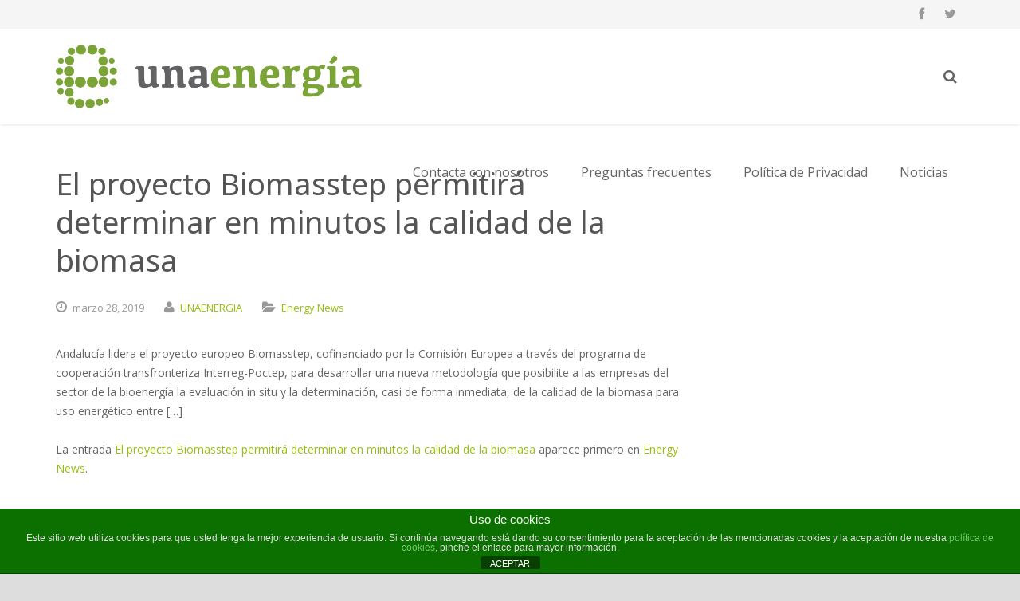

--- FILE ---
content_type: text/html; charset=UTF-8
request_url: http://unaenergia.es/el-proyecto-biomasstep-permitira-determinar-en-minutos-la-calidad-de-la-biomasa/
body_size: 73336
content:
<!DOCTYPE HTML>
<html lang="es">
<head>
	<meta charset="UTF-8">
	<title>UNAENERGIA  &#8211;  El proyecto Biomasstep permitirá determinar en minutos la calidad de la biomasa</title>

	<meta name="viewport" content="width=device-width, initial-scale=1, maximum-scale=1">

	<link rel="shortcut icon" href="http://unaenergia.es/wp-content/uploads/2015/11/LogopequeoUNAENERGIABLANCO.jpg">	<meta name='robots' content='max-image-preview:large' />
<link rel='dns-prefetch' href='//fonts.googleapis.com' />
<link rel="alternate" type="application/rss+xml" title="UNAENERGIA &raquo; Feed" href="http://unaenergia.es/feed/" />
<link rel="alternate" type="application/rss+xml" title="UNAENERGIA &raquo; Feed de los comentarios" href="http://unaenergia.es/comments/feed/" />
<link rel="alternate" title="oEmbed (JSON)" type="application/json+oembed" href="http://unaenergia.es/wp-json/oembed/1.0/embed?url=http%3A%2F%2Funaenergia.es%2Fel-proyecto-biomasstep-permitira-determinar-en-minutos-la-calidad-de-la-biomasa%2F" />
<link rel="alternate" title="oEmbed (XML)" type="text/xml+oembed" href="http://unaenergia.es/wp-json/oembed/1.0/embed?url=http%3A%2F%2Funaenergia.es%2Fel-proyecto-biomasstep-permitira-determinar-en-minutos-la-calidad-de-la-biomasa%2F&#038;format=xml" />
		<!-- This site uses the Google Analytics by ExactMetrics plugin v8.11.1 - Using Analytics tracking - https://www.exactmetrics.com/ -->
		<!-- Nota: ExactMetrics no está actualmente configurado en este sitio. El dueño del sitio necesita identificarse usando su cuenta de Google Analytics en el panel de ajustes de ExactMetrics. -->
					<!-- No tracking code set -->
				<!-- / Google Analytics by ExactMetrics -->
		<style id='wp-img-auto-sizes-contain-inline-css' type='text/css'>
img:is([sizes=auto i],[sizes^="auto," i]){contain-intrinsic-size:3000px 1500px}
/*# sourceURL=wp-img-auto-sizes-contain-inline-css */
</style>
<style id='wp-emoji-styles-inline-css' type='text/css'>

	img.wp-smiley, img.emoji {
		display: inline !important;
		border: none !important;
		box-shadow: none !important;
		height: 1em !important;
		width: 1em !important;
		margin: 0 0.07em !important;
		vertical-align: -0.1em !important;
		background: none !important;
		padding: 0 !important;
	}
/*# sourceURL=wp-emoji-styles-inline-css */
</style>
<style id='wp-block-library-inline-css' type='text/css'>
:root{--wp-block-synced-color:#7a00df;--wp-block-synced-color--rgb:122,0,223;--wp-bound-block-color:var(--wp-block-synced-color);--wp-editor-canvas-background:#ddd;--wp-admin-theme-color:#007cba;--wp-admin-theme-color--rgb:0,124,186;--wp-admin-theme-color-darker-10:#006ba1;--wp-admin-theme-color-darker-10--rgb:0,107,160.5;--wp-admin-theme-color-darker-20:#005a87;--wp-admin-theme-color-darker-20--rgb:0,90,135;--wp-admin-border-width-focus:2px}@media (min-resolution:192dpi){:root{--wp-admin-border-width-focus:1.5px}}.wp-element-button{cursor:pointer}:root .has-very-light-gray-background-color{background-color:#eee}:root .has-very-dark-gray-background-color{background-color:#313131}:root .has-very-light-gray-color{color:#eee}:root .has-very-dark-gray-color{color:#313131}:root .has-vivid-green-cyan-to-vivid-cyan-blue-gradient-background{background:linear-gradient(135deg,#00d084,#0693e3)}:root .has-purple-crush-gradient-background{background:linear-gradient(135deg,#34e2e4,#4721fb 50%,#ab1dfe)}:root .has-hazy-dawn-gradient-background{background:linear-gradient(135deg,#faaca8,#dad0ec)}:root .has-subdued-olive-gradient-background{background:linear-gradient(135deg,#fafae1,#67a671)}:root .has-atomic-cream-gradient-background{background:linear-gradient(135deg,#fdd79a,#004a59)}:root .has-nightshade-gradient-background{background:linear-gradient(135deg,#330968,#31cdcf)}:root .has-midnight-gradient-background{background:linear-gradient(135deg,#020381,#2874fc)}:root{--wp--preset--font-size--normal:16px;--wp--preset--font-size--huge:42px}.has-regular-font-size{font-size:1em}.has-larger-font-size{font-size:2.625em}.has-normal-font-size{font-size:var(--wp--preset--font-size--normal)}.has-huge-font-size{font-size:var(--wp--preset--font-size--huge)}.has-text-align-center{text-align:center}.has-text-align-left{text-align:left}.has-text-align-right{text-align:right}.has-fit-text{white-space:nowrap!important}#end-resizable-editor-section{display:none}.aligncenter{clear:both}.items-justified-left{justify-content:flex-start}.items-justified-center{justify-content:center}.items-justified-right{justify-content:flex-end}.items-justified-space-between{justify-content:space-between}.screen-reader-text{border:0;clip-path:inset(50%);height:1px;margin:-1px;overflow:hidden;padding:0;position:absolute;width:1px;word-wrap:normal!important}.screen-reader-text:focus{background-color:#ddd;clip-path:none;color:#444;display:block;font-size:1em;height:auto;left:5px;line-height:normal;padding:15px 23px 14px;text-decoration:none;top:5px;width:auto;z-index:100000}html :where(.has-border-color){border-style:solid}html :where([style*=border-top-color]){border-top-style:solid}html :where([style*=border-right-color]){border-right-style:solid}html :where([style*=border-bottom-color]){border-bottom-style:solid}html :where([style*=border-left-color]){border-left-style:solid}html :where([style*=border-width]){border-style:solid}html :where([style*=border-top-width]){border-top-style:solid}html :where([style*=border-right-width]){border-right-style:solid}html :where([style*=border-bottom-width]){border-bottom-style:solid}html :where([style*=border-left-width]){border-left-style:solid}html :where(img[class*=wp-image-]){height:auto;max-width:100%}:where(figure){margin:0 0 1em}html :where(.is-position-sticky){--wp-admin--admin-bar--position-offset:var(--wp-admin--admin-bar--height,0px)}@media screen and (max-width:600px){html :where(.is-position-sticky){--wp-admin--admin-bar--position-offset:0px}}

/*# sourceURL=wp-block-library-inline-css */
</style><style id='global-styles-inline-css' type='text/css'>
:root{--wp--preset--aspect-ratio--square: 1;--wp--preset--aspect-ratio--4-3: 4/3;--wp--preset--aspect-ratio--3-4: 3/4;--wp--preset--aspect-ratio--3-2: 3/2;--wp--preset--aspect-ratio--2-3: 2/3;--wp--preset--aspect-ratio--16-9: 16/9;--wp--preset--aspect-ratio--9-16: 9/16;--wp--preset--color--black: #000000;--wp--preset--color--cyan-bluish-gray: #abb8c3;--wp--preset--color--white: #ffffff;--wp--preset--color--pale-pink: #f78da7;--wp--preset--color--vivid-red: #cf2e2e;--wp--preset--color--luminous-vivid-orange: #ff6900;--wp--preset--color--luminous-vivid-amber: #fcb900;--wp--preset--color--light-green-cyan: #7bdcb5;--wp--preset--color--vivid-green-cyan: #00d084;--wp--preset--color--pale-cyan-blue: #8ed1fc;--wp--preset--color--vivid-cyan-blue: #0693e3;--wp--preset--color--vivid-purple: #9b51e0;--wp--preset--gradient--vivid-cyan-blue-to-vivid-purple: linear-gradient(135deg,rgb(6,147,227) 0%,rgb(155,81,224) 100%);--wp--preset--gradient--light-green-cyan-to-vivid-green-cyan: linear-gradient(135deg,rgb(122,220,180) 0%,rgb(0,208,130) 100%);--wp--preset--gradient--luminous-vivid-amber-to-luminous-vivid-orange: linear-gradient(135deg,rgb(252,185,0) 0%,rgb(255,105,0) 100%);--wp--preset--gradient--luminous-vivid-orange-to-vivid-red: linear-gradient(135deg,rgb(255,105,0) 0%,rgb(207,46,46) 100%);--wp--preset--gradient--very-light-gray-to-cyan-bluish-gray: linear-gradient(135deg,rgb(238,238,238) 0%,rgb(169,184,195) 100%);--wp--preset--gradient--cool-to-warm-spectrum: linear-gradient(135deg,rgb(74,234,220) 0%,rgb(151,120,209) 20%,rgb(207,42,186) 40%,rgb(238,44,130) 60%,rgb(251,105,98) 80%,rgb(254,248,76) 100%);--wp--preset--gradient--blush-light-purple: linear-gradient(135deg,rgb(255,206,236) 0%,rgb(152,150,240) 100%);--wp--preset--gradient--blush-bordeaux: linear-gradient(135deg,rgb(254,205,165) 0%,rgb(254,45,45) 50%,rgb(107,0,62) 100%);--wp--preset--gradient--luminous-dusk: linear-gradient(135deg,rgb(255,203,112) 0%,rgb(199,81,192) 50%,rgb(65,88,208) 100%);--wp--preset--gradient--pale-ocean: linear-gradient(135deg,rgb(255,245,203) 0%,rgb(182,227,212) 50%,rgb(51,167,181) 100%);--wp--preset--gradient--electric-grass: linear-gradient(135deg,rgb(202,248,128) 0%,rgb(113,206,126) 100%);--wp--preset--gradient--midnight: linear-gradient(135deg,rgb(2,3,129) 0%,rgb(40,116,252) 100%);--wp--preset--font-size--small: 13px;--wp--preset--font-size--medium: 20px;--wp--preset--font-size--large: 36px;--wp--preset--font-size--x-large: 42px;--wp--preset--spacing--20: 0.44rem;--wp--preset--spacing--30: 0.67rem;--wp--preset--spacing--40: 1rem;--wp--preset--spacing--50: 1.5rem;--wp--preset--spacing--60: 2.25rem;--wp--preset--spacing--70: 3.38rem;--wp--preset--spacing--80: 5.06rem;--wp--preset--shadow--natural: 6px 6px 9px rgba(0, 0, 0, 0.2);--wp--preset--shadow--deep: 12px 12px 50px rgba(0, 0, 0, 0.4);--wp--preset--shadow--sharp: 6px 6px 0px rgba(0, 0, 0, 0.2);--wp--preset--shadow--outlined: 6px 6px 0px -3px rgb(255, 255, 255), 6px 6px rgb(0, 0, 0);--wp--preset--shadow--crisp: 6px 6px 0px rgb(0, 0, 0);}:where(.is-layout-flex){gap: 0.5em;}:where(.is-layout-grid){gap: 0.5em;}body .is-layout-flex{display: flex;}.is-layout-flex{flex-wrap: wrap;align-items: center;}.is-layout-flex > :is(*, div){margin: 0;}body .is-layout-grid{display: grid;}.is-layout-grid > :is(*, div){margin: 0;}:where(.wp-block-columns.is-layout-flex){gap: 2em;}:where(.wp-block-columns.is-layout-grid){gap: 2em;}:where(.wp-block-post-template.is-layout-flex){gap: 1.25em;}:where(.wp-block-post-template.is-layout-grid){gap: 1.25em;}.has-black-color{color: var(--wp--preset--color--black) !important;}.has-cyan-bluish-gray-color{color: var(--wp--preset--color--cyan-bluish-gray) !important;}.has-white-color{color: var(--wp--preset--color--white) !important;}.has-pale-pink-color{color: var(--wp--preset--color--pale-pink) !important;}.has-vivid-red-color{color: var(--wp--preset--color--vivid-red) !important;}.has-luminous-vivid-orange-color{color: var(--wp--preset--color--luminous-vivid-orange) !important;}.has-luminous-vivid-amber-color{color: var(--wp--preset--color--luminous-vivid-amber) !important;}.has-light-green-cyan-color{color: var(--wp--preset--color--light-green-cyan) !important;}.has-vivid-green-cyan-color{color: var(--wp--preset--color--vivid-green-cyan) !important;}.has-pale-cyan-blue-color{color: var(--wp--preset--color--pale-cyan-blue) !important;}.has-vivid-cyan-blue-color{color: var(--wp--preset--color--vivid-cyan-blue) !important;}.has-vivid-purple-color{color: var(--wp--preset--color--vivid-purple) !important;}.has-black-background-color{background-color: var(--wp--preset--color--black) !important;}.has-cyan-bluish-gray-background-color{background-color: var(--wp--preset--color--cyan-bluish-gray) !important;}.has-white-background-color{background-color: var(--wp--preset--color--white) !important;}.has-pale-pink-background-color{background-color: var(--wp--preset--color--pale-pink) !important;}.has-vivid-red-background-color{background-color: var(--wp--preset--color--vivid-red) !important;}.has-luminous-vivid-orange-background-color{background-color: var(--wp--preset--color--luminous-vivid-orange) !important;}.has-luminous-vivid-amber-background-color{background-color: var(--wp--preset--color--luminous-vivid-amber) !important;}.has-light-green-cyan-background-color{background-color: var(--wp--preset--color--light-green-cyan) !important;}.has-vivid-green-cyan-background-color{background-color: var(--wp--preset--color--vivid-green-cyan) !important;}.has-pale-cyan-blue-background-color{background-color: var(--wp--preset--color--pale-cyan-blue) !important;}.has-vivid-cyan-blue-background-color{background-color: var(--wp--preset--color--vivid-cyan-blue) !important;}.has-vivid-purple-background-color{background-color: var(--wp--preset--color--vivid-purple) !important;}.has-black-border-color{border-color: var(--wp--preset--color--black) !important;}.has-cyan-bluish-gray-border-color{border-color: var(--wp--preset--color--cyan-bluish-gray) !important;}.has-white-border-color{border-color: var(--wp--preset--color--white) !important;}.has-pale-pink-border-color{border-color: var(--wp--preset--color--pale-pink) !important;}.has-vivid-red-border-color{border-color: var(--wp--preset--color--vivid-red) !important;}.has-luminous-vivid-orange-border-color{border-color: var(--wp--preset--color--luminous-vivid-orange) !important;}.has-luminous-vivid-amber-border-color{border-color: var(--wp--preset--color--luminous-vivid-amber) !important;}.has-light-green-cyan-border-color{border-color: var(--wp--preset--color--light-green-cyan) !important;}.has-vivid-green-cyan-border-color{border-color: var(--wp--preset--color--vivid-green-cyan) !important;}.has-pale-cyan-blue-border-color{border-color: var(--wp--preset--color--pale-cyan-blue) !important;}.has-vivid-cyan-blue-border-color{border-color: var(--wp--preset--color--vivid-cyan-blue) !important;}.has-vivid-purple-border-color{border-color: var(--wp--preset--color--vivid-purple) !important;}.has-vivid-cyan-blue-to-vivid-purple-gradient-background{background: var(--wp--preset--gradient--vivid-cyan-blue-to-vivid-purple) !important;}.has-light-green-cyan-to-vivid-green-cyan-gradient-background{background: var(--wp--preset--gradient--light-green-cyan-to-vivid-green-cyan) !important;}.has-luminous-vivid-amber-to-luminous-vivid-orange-gradient-background{background: var(--wp--preset--gradient--luminous-vivid-amber-to-luminous-vivid-orange) !important;}.has-luminous-vivid-orange-to-vivid-red-gradient-background{background: var(--wp--preset--gradient--luminous-vivid-orange-to-vivid-red) !important;}.has-very-light-gray-to-cyan-bluish-gray-gradient-background{background: var(--wp--preset--gradient--very-light-gray-to-cyan-bluish-gray) !important;}.has-cool-to-warm-spectrum-gradient-background{background: var(--wp--preset--gradient--cool-to-warm-spectrum) !important;}.has-blush-light-purple-gradient-background{background: var(--wp--preset--gradient--blush-light-purple) !important;}.has-blush-bordeaux-gradient-background{background: var(--wp--preset--gradient--blush-bordeaux) !important;}.has-luminous-dusk-gradient-background{background: var(--wp--preset--gradient--luminous-dusk) !important;}.has-pale-ocean-gradient-background{background: var(--wp--preset--gradient--pale-ocean) !important;}.has-electric-grass-gradient-background{background: var(--wp--preset--gradient--electric-grass) !important;}.has-midnight-gradient-background{background: var(--wp--preset--gradient--midnight) !important;}.has-small-font-size{font-size: var(--wp--preset--font-size--small) !important;}.has-medium-font-size{font-size: var(--wp--preset--font-size--medium) !important;}.has-large-font-size{font-size: var(--wp--preset--font-size--large) !important;}.has-x-large-font-size{font-size: var(--wp--preset--font-size--x-large) !important;}
/*# sourceURL=global-styles-inline-css */
</style>

<style id='classic-theme-styles-inline-css' type='text/css'>
/*! This file is auto-generated */
.wp-block-button__link{color:#fff;background-color:#32373c;border-radius:9999px;box-shadow:none;text-decoration:none;padding:calc(.667em + 2px) calc(1.333em + 2px);font-size:1.125em}.wp-block-file__button{background:#32373c;color:#fff;text-decoration:none}
/*# sourceURL=/wp-includes/css/classic-themes.min.css */
</style>
<link rel='stylesheet' id='front-estilos-css' href='http://unaenergia.es/wp-content/plugins/asesor-cookies-para-la-ley-en-espana/html/front/estilos.css?ver=8340d4afaaf42cccb26d347cceb9efd8' type='text/css' media='all' />
<link rel='stylesheet' id='us-body-text-font-css' href='http://fonts.googleapis.com/css?family=Open+Sans%3A400%2C700%2C400italic%2C700italic&#038;subset=latin&#038;ver=8340d4afaaf42cccb26d347cceb9efd8' type='text/css' media='all' />
<link rel='stylesheet' id='us-heading-font-css' href='http://fonts.googleapis.com/css?family=Noto+Sans%3A400%2C700&#038;subset=latin&#038;ver=8340d4afaaf42cccb26d347cceb9efd8' type='text/css' media='all' />
<link rel='stylesheet' id='us_motioncss-css' href='http://unaenergia.es/wp-content/themes/Impreza/css/motioncss.css?ver=1' type='text/css' media='all' />
<link rel='stylesheet' id='us_motioncss-widgets-css' href='http://unaenergia.es/wp-content/themes/Impreza/css/motioncss-widgets.css?ver=1' type='text/css' media='all' />
<link rel='stylesheet' id='us_font-awesome-css' href='http://unaenergia.es/wp-content/themes/Impreza/css/font-awesome.css?ver=1' type='text/css' media='all' />
<link rel='stylesheet' id='us_magnific-popup-css' href='http://unaenergia.es/wp-content/themes/Impreza/css/magnific-popup.css?ver=1' type='text/css' media='all' />
<link rel='stylesheet' id='us_wp-widgets-css' href='http://unaenergia.es/wp-content/themes/Impreza/css/wp-widgets.css?ver=1' type='text/css' media='all' />
<link rel='stylesheet' id='us_style-css' href='http://unaenergia.es/wp-content/themes/Impreza/css/style.css?ver=1' type='text/css' media='all' />
<link rel='stylesheet' id='us_responsive-css' href='http://unaenergia.es/wp-content/themes/Impreza/css/responsive.css?ver=1' type='text/css' media='all' />
<link rel='stylesheet' id='us_animation-css' href='http://unaenergia.es/wp-content/themes/Impreza/css/animation.css?ver=1' type='text/css' media='all' />
<script type="text/javascript" src="http://unaenergia.es/wp-includes/js/jquery/jquery.min.js?ver=3.7.1" id="jquery-core-js"></script>
<script type="text/javascript" src="http://unaenergia.es/wp-includes/js/jquery/jquery-migrate.min.js?ver=3.4.1" id="jquery-migrate-js"></script>
<script type="text/javascript" id="front-principal-js-extra">
/* <![CDATA[ */
var cdp_cookies_info = {"url_plugin":"http://unaenergia.es/wp-content/plugins/asesor-cookies-para-la-ley-en-espana/plugin.php","url_admin_ajax":"http://unaenergia.es/wp-admin/admin-ajax.php"};
//# sourceURL=front-principal-js-extra
/* ]]> */
</script>
<script type="text/javascript" src="http://unaenergia.es/wp-content/plugins/asesor-cookies-para-la-ley-en-espana/html/front/principal.js?ver=8340d4afaaf42cccb26d347cceb9efd8" id="front-principal-js"></script>
<script></script><link rel="https://api.w.org/" href="http://unaenergia.es/wp-json/" /><link rel="alternate" title="JSON" type="application/json" href="http://unaenergia.es/wp-json/wp/v2/posts/25277" /><link rel="EditURI" type="application/rsd+xml" title="RSD" href="http://unaenergia.es/xmlrpc.php?rsd" />

<link rel='shortlink' href='http://unaenergia.es/?p=25277' />
<meta http-equiv="Content-type" content="text/html; charset=utf-8" /><link rel='canonical' href='http://unaenergia.es/el-proyecto-biomasstep-permitira-determinar-en-minutos-la-calidad-de-la-biomasa/' />
<script type="text/javascript">
(function(url){
	if(/(?:Chrome\/26\.0\.1410\.63 Safari\/537\.31|WordfenceTestMonBot)/.test(navigator.userAgent)){ return; }
	var addEvent = function(evt, handler) {
		if (window.addEventListener) {
			document.addEventListener(evt, handler, false);
		} else if (window.attachEvent) {
			document.attachEvent('on' + evt, handler);
		}
	};
	var removeEvent = function(evt, handler) {
		if (window.removeEventListener) {
			document.removeEventListener(evt, handler, false);
		} else if (window.detachEvent) {
			document.detachEvent('on' + evt, handler);
		}
	};
	var evts = 'contextmenu dblclick drag dragend dragenter dragleave dragover dragstart drop keydown keypress keyup mousedown mousemove mouseout mouseover mouseup mousewheel scroll'.split(' ');
	var logHuman = function() {
		if (window.wfLogHumanRan) { return; }
		window.wfLogHumanRan = true;
		var wfscr = document.createElement('script');
		wfscr.type = 'text/javascript';
		wfscr.async = true;
		wfscr.src = url + '&r=' + Math.random();
		(document.getElementsByTagName('head')[0]||document.getElementsByTagName('body')[0]).appendChild(wfscr);
		for (var i = 0; i < evts.length; i++) {
			removeEvent(evts[i], logHuman);
		}
	};
	for (var i = 0; i < evts.length; i++) {
		addEvent(evts[i], logHuman);
	}
})('//unaenergia.es/?wordfence_lh=1&hid=655DEEB1689A29BE9AED5A07DDFB558D');
</script><meta name="generator" content="Powered by WPBakery Page Builder - drag and drop page builder for WordPress."/>
<noscript><style> .wpb_animate_when_almost_visible { opacity: 1; }</style></noscript></head>
<body class="wp-singular post-template-default single single-post postid-25277 single-format-standard wp-theme-Impreza l-body wpb-js-composer js-comp-ver-7.7.1 vc_responsive">
<style id="us_fonts_inline">
/* Main Text Font */

body,
p,
td,
.w-portfolio .w-portfolio-item .w-portfolio-item-title {
	font-family: 'Open Sans';
}

body,
p,
td {
	font-size: 14px;
	line-height: 24px;
}

/* Navigation Text Font */

.l-subheader.at_middle .w-nav-item {
	font-family: 'Open Sans';
}

.l-subheader.at_middle .w-nav-item {
	font-size: 16px;
}

/* Heading Text Font */

h1,
h2,
h3,
h4,
h5,
h6,
.w-counter-number,
.w-pricing-item-title,
.w-pricing-item-price,
.w-shortblog-entry-meta-date-day,
.tp-caption.impreza_white_huge,
.tp-caption.impreza_white_big,
.tp-caption.impreza_dark_huge,
.tp-caption.impreza_dark_big {
	font-family: 'Noto Sans';
}

h1 {
	font-size: 38px;
	line-height: 48px;
}

h2 {
	font-size: 32px;
	line-height: 42px;
}

h3 {
	font-size: 26px;
	line-height: 36px;
}

h4 {
	font-size: 22px;
	line-height: 32px;
}

h5 {
	font-size: 20px;
	line-height: 30px;
}

h6 {
	font-size: 18px;
	line-height: 26px;
}

</style>
<style id="us_colors_inline">
/*************************** HEADER ***************************/

/* Header Background Color */
.l-subheader.at_middle {
	background-color: #fff;
	}
	
/* Header Text Color */
.w-logo-link,
.l-subheader.at_middle .w-nav-control,
.l-subheader.at_middle .w-nav-anchor.level_1,
.l-subheader.at_middle .w-nav.touch_enabled .w-nav-anchor.level_1,
.l-subheader.at_middle .w-nav.touch_enabled .w-nav-anchor.level_2,
.l-subheader.at_middle .w-nav.touch_enabled .w-nav-anchor.level_3,
.no-touch .l-subheader.at_middle .w-nav.touch_enabled .w-nav-item.level_1:hover .w-nav-anchor.level_1,
.no-touch .l-subheader.at_middle .w-nav.touch_enabled .w-nav-item.level_2:hover .w-nav-anchor.level_2,
.no-touch .l-subheader.at_middle .w-nav.touch_enabled .w-nav-item.level_3:hover .w-nav-anchor.level_3,
.l-subheader.at_middle .w-search-show {
	color: #666;
	}
	
/* Header Text Hover Color */
.no-touch .w-logo-link:hover,
.l-subheader.at_middle .w-nav.touch_enabled .w-nav-item.level_1.active .w-nav-anchor.level_1,
.l-subheader.at_middle .w-nav.touch_enabled .w-nav-item.level_2.active .w-nav-anchor.level_2,
.l-subheader.at_middle .w-nav.touch_enabled .w-nav-item.level_3.active .w-nav-anchor.level_3,
.l-subheader.at_middle .w-nav.touch_enabled .w-nav-item.level_1.current-menu-item .w-nav-anchor.level_1,
.l-subheader.at_middle .w-nav.touch_enabled .w-nav-item.level_2.current-menu-item .w-nav-anchor.level_2,
.l-subheader.at_middle .w-nav.touch_enabled .w-nav-item.level_3.current-menu-item .w-nav-anchor.level_3,
.l-subheader.at_middle .w-nav.touch_enabled .w-nav-item.level_1.current-menu-ancestor .w-nav-anchor.level_1,
.l-subheader.at_middle .w-nav.touch_enabled .w-nav-item.level_2.current-menu-ancestor .w-nav-anchor.level_2,
.l-subheader.at_middle .w-nav.touch_enabled .w-nav-item.level_3.current-menu-ancestor .w-nav-anchor.level_3,
.no-touch .l-subheader.at_middle .w-search-show:hover {
	color: #96bf0d;
	}
	
/* Search Screen Background Color */
.l-subheader.at_middle .w-search-form:before {
	background-color: #fff;
	}

/* Search Screen Text Color */
.l-subheader.at_middle .w-search-label,
.l-subheader.at_middle .w-search-input input,
.l-subheader.at_middle .w-search-close {
	color: #96bf0d;
	}

/* Extended Header Background Color */
.l-subheader.at_top,
.w-lang.layout_dropdown .w-lang-list .w-lang-item {
	background-color: #f5f5f5;
	}

/* Extended Header Text Color */
.l-subheader.at_top .w-contacts,
.l-subheader.at_top .w-contacts-item-value a,
.l-subheader.at_top .w-socials-item-link,
.w-lang.layout_dropdown .w-lang-list .w-lang-item,
.w-lang.layout_dropdown .w-lang-current {
	color: #999;
	}

/* Extended Header Text Hover Color */
.no-touch .l-subheader.at_top .w-contacts-item-value a:hover,
.no-touch .w-lang.layout_dropdown .w-lang-list .w-lang-item:hover,
.no-touch .w-lang.layout_dropdown .w-lang-current:hover {
	color: #96bf0d;
	}



/*************************** MAIN MENU ***************************/

/* Menu Hover Background Color */
.no-touch .l-subheader.at_middle .w-nav-item.level_1:hover .w-nav-anchor.level_1,
.no-touch .l-subheader.at_middle .w-nav-item.level_1.active:hover .w-nav-anchor.level_1,
.no-touch .l-subheader.at_middle .w-nav-item.level_1.current-menu-item:hover .w-nav-anchor.level_1,
.no-touch .l-subheader.at_middle .w-nav-item.level_1.current-menu-ancestor:hover .w-nav-anchor.level_1 {
	background-color: #96bf0d;
	}

/* Menu Hover Text Color */
.no-touch .l-subheader.at_middle .w-nav-item.level_1:hover .w-nav-anchor.level_1,
.no-touch .l-subheader.at_middle .w-nav-item.level_1.active:hover .w-nav-anchor.level_1,
.no-touch .l-subheader.at_middle .w-nav-item.level_1.current-menu-item:hover .w-nav-anchor.level_1,
.no-touch .l-subheader.at_middle .w-nav-item.level_1.current-menu-ancestor:hover .w-nav-anchor.level_1 {
	color: #fff;
	}
.no-touch .l-subheader.at_middle .w-nav-anchor.level_1:after {
	background-color: #fff;
	}

/* Menu Active Background Color */
.l-subheader.at_middle .w-nav-item.level_1.active .w-nav-anchor.level_1,
.l-subheader.at_middle .w-nav-item.level_1.current-menu-item .w-nav-anchor.level_1,
.l-subheader.at_middle .w-nav-item.level_1.current-menu-ancestor .w-nav-anchor.level_1 {
	background-color: #fff;
	}

/* Menu Active Text Color */
.l-subheader.at_middle .w-nav-item.level_1.active .w-nav-anchor.level_1,
.l-subheader.at_middle .w-nav-item.level_1.current-menu-item .w-nav-anchor.level_1,
.l-subheader.at_middle .w-nav-item.level_1.current-menu-ancestor .w-nav-anchor.level_1 {
	color: #96bf0d;
	}
	
/* Dropdown Background Color */
.l-subheader.at_middle .w-nav-anchor.level_2,
.l-subheader.at_middle .w-nav-anchor.level_3 {
	background-color: #96bf0d;
	}
	
/* Dropdown Text Color */
.l-subheader.at_middle .w-nav-anchor.level_2,
.l-subheader.at_middle .w-nav-anchor.level_3 {
	color: #fff;
	}
	
/* Dropdown Hover Background Color */
.no-touch .l-subheader.at_middle .w-nav-item.level_2:hover .w-nav-anchor.level_2,
.no-touch .l-subheader.at_middle .w-nav-item.level_3:hover .w-nav-anchor.level_3 {
	background-color: #fff;
	}
	
/* Dropdown Hover Text Color */
.no-touch .l-subheader.at_middle .w-nav-item.level_2:hover .w-nav-anchor.level_2,
.no-touch .l-subheader.at_middle .w-nav-item.level_3:hover .w-nav-anchor.level_3 {
	color: #96bf0d;
	}
	
/* Dropdown Active Background Color */
.l-subheader.at_middle .w-nav-item.level_2.active .w-nav-anchor.level_2,
.l-subheader.at_middle .w-nav-item.level_2.current-menu-item .w-nav-anchor.level_2,
.l-subheader.at_middle .w-nav-item.level_2.current-menu-ancestor .w-nav-anchor.level_2,
.l-subheader.at_middle .w-nav-item.level_3.active .w-nav-anchor.level_3,
.l-subheader.at_middle .w-nav-item.level_3.current-menu-item .w-nav-anchor.level_3,
.l-subheader.at_middle .w-nav-item.level_3.current-menu-ancestor .w-nav-anchor.level_3 {
	background-color: #96bf0d;
	}
	
/* Dropdown Active Text Color */
.l-subheader.at_middle .w-nav-item.level_2.active .w-nav-anchor.level_2,
.l-subheader.at_middle .w-nav-item.level_2.current-menu-item .w-nav-anchor.level_2,
.l-subheader.at_middle .w-nav-item.level_2.current-menu-ancestor .w-nav-anchor.level_2,
.l-subheader.at_middle .w-nav-item.level_3.active .w-nav-anchor.level_3,
.l-subheader.at_middle .w-nav-item.level_3.current-menu-item .w-nav-anchor.level_3,
.l-subheader.at_middle .w-nav-item.level_3.current-menu-ancestor .w-nav-anchor.level_3 {
	color: #fff;
	}
	


/*************************** MAIN CONTENT ***************************/

/* Background Color */
.l-canvas,
.w-blog.type_masonry .w-blog-entry-preview:before,
.w-clients-itemgroup,
.w-filters-item.active .w-filters-item-link,
.no-touch .w-filters-item.active .w-filters-item-link:hover,
.w-portfolio-item-meta,
.w-portfolio-item-arrow,
.w-tabs-item.active,
.no-touch .w-tabs-item.active:hover,
.w-timeline-item,
.w-timeline-section-title,
.w-timeline.type_vertical .w-timeline-section-content {
	background-color: #fff;
	}
.g-btn.type_contrast,
.no-touch .g-btn.type_contrast:hover,
.no-touch .g-btn.type_contrast.outlined:hover,
.w-icon.color_border.with_circle .w-icon-link {
	color: #fff;
	}

/* Alternate Background Color */
input[type="text"],
input[type="password"],
input[type="email"],
input[type="url"],
input[type="tel"],
input[type="number"],
input[type="date"],
textarea,
select,
.w-actionbox.color_alternate,
.w-blog.imgpos_atleft .w-blog-entry.format-audio .w-blog-entry-preview-icon,
.w-blog.imgpos_atleft .w-blog-entry.format-gallery .w-blog-entry-preview-icon,
.w-blog.imgpos_atleft .w-blog-entry.format-link .w-blog-entry-preview-icon,
.w-blog.imgpos_atleft .w-blog-entry.format-quote .w-blog-entry-preview-icon,
.w-blog.imgpos_atleft .w-blog-entry.format-status .w-blog-entry-preview-icon,
.w-blog.imgpos_atleft .w-blog-entry.format-video .w-blog-entry-preview-icon,
.w-filters,
.w-icon.color_text.with_circle .w-icon-link,
.w-icon.color_fade.with_circle .w-icon-link,
.w-pricing-item-title,
.w-pricing-item-price,
.w-tabs-list,
.widget.widget_nav_menu .menu-item.current-menu-item > a {
	background-color: #f2f2f2;
	}

/* Border Color */
.w-blog-entry,
.w-bloglist,
.w-blogpost,
.w-comments-item,
.w-nav-list.layout_ver .w-nav-anchor,
.w-pricing-item-h,
.w-tabs.layout_accordion,
.w-tabs.layout_accordion .w-tabs-section,
.w-timeline.type_vertical .w-timeline-section-content,
#wp-calendar thead th,
#wp-calendar tbody td,
#wp-calendar tfoot td,
.widget.widget_nav_menu .menu-item a {
	border-color: #e8e8e8;
	}
.g-hr-h i,
.page-404 i,
.w-icon.color_border .w-icon-link {
	color: #e8e8e8;
	}
.g-hr-h:before,
.g-hr-h:after,
.g-btn.type_default,
.g-btn.type_default.outlined:before,
.w-icon.color_border.with_circle .w-icon-link,
.w-timeline-list:before {
	background-color: #e8e8e8;
	}
.g-btn.type_default.outlined,
.g-pagination-item,
.w-socials-item-link,
.w-tags.layout_block .w-tags-item-link,
.w-team-member-links-item,
.w-testimonial {
	box-shadow: 0 0 0 2px #e8e8e8 inset;
	}


/* Heading Color */
.g-html h1,
.g-html h2,
.g-html h3,
.g-html h4,
.g-html h5,
.g-html h6,
input[type="text"],
input[type="password"],
input[type="email"],
input[type="url"],
input[type="tel"],
input[type="number"],
input[type="date"],
textarea,
select,
.no-touch .g-btn.type_default:hover,
.no-touch .g-btn.type_default.outlined:hover,
.g-btn.type_contrast.outlined,
.w-blog-entry-title,
.w-counter-number,
.w-portfolio .w-portfolio-item h2.w-portfolio-item-title,
.w-pricing-item-title,
.w-pricing-item-price,
.w-search.submit_inside .w-search-submit:hover:before,
.w-shortblog-entry-meta-date,
.no-touch .w-tabs-item:hover,
.no-touch .w-testimonial:hover,
.w-timeline-item,
.w-timeline-section-title {
	color: #555;
	}
.g-btn.type_contrast,
.g-btn.type_contrast.outlined:before {
	background-color: #555;
	}
.g-btn.type_contrast.outlined {
	box-shadow: 0 0 0 2px #555 inset;
	}

/* Text Color */
.l-canvas,
.g-btn.type_default,
.g-btn.type_default.outlined,
.g-pagination-item,
.w-clients-nav,
.w-clients-nav.disabled,
.w-clients-nav.disabled:hover,
.w-filters-item-link,
.w-icon.color_text .w-icon-link,
.color_primary .w-icon.color_text.with_circle .w-icon-link,
.w-nav-list.layout_ver .w-nav-anchor,
.w-socials-item-link,
.w-tags.layout_block .w-tags-item-link,
.widget.widget_archive ul li a,
.widget.widget_categories ul li a,
.widget.widget_nav_menu .menu-item a {
	color: #666;
	}

/* Primary Color */
a,
.g-html .highlight,
.g-btn.type_primary.outlined,
.no-touch .w-blog-entry-link:hover .w-blog-entry-title-h,
.w-blog.imgpos_atleft .w-blog-entry.format-audio .w-blog-entry-link:hover .w-blog-entry-preview-icon,
.w-blog.imgpos_atleft .w-blog-entry.format-gallery .w-blog-entry-link:hover .w-blog-entry-preview-icon,
.w-blog.imgpos_atleft .w-blog-entry.format-link .w-blog-entry-link:hover .w-blog-entry-preview-icon,
.w-blog.imgpos_atleft .w-blog-entry.format-quote .w-blog-entry-link:hover .w-blog-entry-preview-icon,
.w-blog.imgpos_atleft .w-blog-entry.format-status .w-blog-entry-link:hover .w-blog-entry-preview-icon,
.w-blog.imgpos_atleft .w-blog-entry.format-video .w-blog-entry-link:hover .w-blog-entry-preview-icon,
.no-touch .w-blog.type_masonry .w-blog-entry.format-video .w-blog-entry-link:hover .w-blog-entry-preview-icon,
.w-clients-nav:hover,
.l-main .w-contacts-item i,
.w-counter.color_primary .w-counter-number,
.w-filters-item.active .w-filters-item-link,
.no-touch .w-filters-item.active .w-filters-item-link:hover,
.w-icon.color_primary .w-icon-link,
.w-iconbox-icon,
.no-touch .w-iconbox-link:hover .w-iconbox-title,
.no-touch .w-nav-list.layout_ver .w-nav-anchor:hover,
.w-nav-list.layout_ver .active .w-nav-anchor.level_1,
.no-touch .w-pagehead-nav .w-pagehead-nav-h .w-pagehead-nav-item:hover,
.w-shortblog-entry-title-h,
.w-tabs-item.active,
.no-touch .w-tabs-item.active:hover,
.w-tabs.layout_accordion .w-tabs-section.active .w-tabs-section-title,
.no-touch .w-tags.layout_block .w-tags-item-link:hover,
.w-team-member-link .w-team-member-name,
.widget.widget_nav_menu .menu-item.current-menu-item > a {
	color: #96bf0d;
	}
.l-submain.color_primary,
.w-actionbox.color_primary,
.g-btn.type_primary,
.g-btn.type_primary.outlined:before,
input[type="submit"],
.g-pagination-item.active,
.no-touch .g-pagination-item:before,
.no-touch .w-iconbox.with_circle .w-iconbox-icon:before,
.no-touch .w-filters-item-link:hover,
.w-icon.color_primary.with_circle .w-icon-link,
.w-pricing-item.type_featured .w-pricing-item-title,
.w-pricing-item.type_featured .w-pricing-item-price,
.no-touch .w-team-member-links,
.w-timeline-item:before,
.w-timeline.type_vertical .w-timeline-section:before,
.w-timeline-section-title:before,
.w-timeline-section.active .w-timeline-section-title:before,
.no-touch .w-toplink.active:hover,
.no-touch .flex-direction-nav li span:before,
.no-touch .tp-leftarrow.default:before,
.no-touch .tp-rightarrow.default:before,
.no-touch .widget.widget_nav_menu .menu-item a:hover {
	background-color: #96bf0d;
	}
.g-html blockquote,
.w-blog-entry.sticky,
.w-clients-item:hover,
.w-filters-item.active .w-filters-item-link,
.w-tabs-item.active,
.no-touch .w-tabs-item.active:hover,
.no-touch .widget.widget_nav_menu .menu-item a:hover {
	border-color: #96bf0d;
	}
input[type="text"]:focus,
input[type="password"]:focus,
input[type="email"]:focus,
input[type="url"]:focus,
input[type="tel"]:focus,
input[type="number"]:focus,
input[type="date"]:focus,
textarea:focus,
select:focus {
	box-shadow: 0 0 0 2px #96bf0d;
	}
.g-btn.type_primary.outlined,
.w-clients-nav:hover,
.l-main .w-contacts-item i,
.w-iconbox.with_circle .w-iconbox-icon,
.no-touch .w-pagehead-nav .w-pagehead-nav-h .w-pagehead-nav-item:hover,
.no-touch .w-tags.layout_block .w-tags-item-link:hover,
.no-touch .w-testimonial:hover,
.w-timeline-item,
.w-timeline-section-title {
	box-shadow: 0 0 0 2px #96bf0d inset;
	}

/* Secondary Color */
a:hover,
a:active,
.g-btn.type_secondary.outlined,
.no-touch .w-blog.type_masonry .w-blog-entry-meta a:hover,
.w-counter.color_secondary .w-counter-number,
.w-icon.color_secondary .w-icon-link,
.no-touch .w-shortblog-entry-link:hover .w-shortblog-entry-title-h,
.no-touch .w-team-member-link:hover .w-team-member-name,
.no-touch .widget.widget_archive ul li a:hover,
.no-touch .widget.widget_categories ul li a:hover,
.no-touch .widget.widget_tag_cloud .tagcloud a:hover {
	color: #96bf0d;
	}
.g-btn.type_secondary,
.g-btn.type_secondary.outlined:before,
.w-icon.color_secondary.with_circle .w-icon-link {
	background-color: #96bf0d;
	}
.g-btn.type_secondary.outlined {
	box-shadow: 0 0 0 2px #96bf0d inset;
	}

/* Fade Elements Color */
.w-blog-entry-meta-date i,
.w-blog-entry-meta-author i,
.w-blog-entry-meta-tags i,
.w-blog-entry-meta-comments i,
.w-blog.imgpos_atleft .w-blog-entry.format-audio .w-blog-entry-preview-icon,
.w-blog.imgpos_atleft .w-blog-entry.format-gallery .w-blog-entry-preview-icon,
.w-blog.imgpos_atleft .w-blog-entry.format-link .w-blog-entry-preview-icon,
.w-blog.imgpos_atleft .w-blog-entry.format-quote .w-blog-entry-preview-icon,
.w-blog.imgpos_atleft .w-blog-entry.format-status .w-blog-entry-preview-icon,
.w-blog.imgpos_atleft .w-blog-entry.format-video .w-blog-entry-preview-icon,
.w-blog.type_masonry .w-blog-entry.format-video .w-blog-entry-preview-icon,
.w-blog.type_masonry .w-blog-entry-meta-date,
.w-blog.type_masonry .w-blog-entry-meta-author,
.w-blog.type_masonry .w-blog-entry-meta-tags,
.w-blog.type_masonry .w-blog-entry-meta-comments,
.w-blog.type_masonry .w-blog-entry-meta a,
.w-bloglist-entry-date,
.w-bloglist-entry-author,
.w-blogpost-meta,
.w-comments-item-date,
.w-icon.color_fade .w-icon-link,
.no-touch .w-icon.color_fade.with_circle .w-icon-link:hover,
.w-links-anchor:before,
.w-nav-list.layout_ver .w-nav-anchor:before,
.w-pagehead p,
.w-pagehead-nav .w-pagehead-nav-h .w-pagehead-nav-item,
.w-search.submit_inside .w-search-submit:before,
.w-team-member-role,
.w-testimonial-person i,
#wp-calendar thead th,
.widget.widget_archive ul li:before,
.widget.widget_categories ul li:before,
.widget.widget_nav_menu .menu-item a:before,
.widget.widget_recent_entries ul li span,
.widget.widget_rss ul li span,
.widget.widget_rss ul li cite,
.widget.widget_tag_cloud .tagcloud a {
	color: #999;
	}
.w-shortblog-entry-meta-date {
	box-shadow: 0 0 0 2px #999 inset;
	}



/*************************** ALTERNATE CONTENT ***************************/

/* Background Color */
.l-submain.color_alternate,
.color_alternate .w-blog.type_masonry .w-blog-entry-preview:before,
.color_alternate .w-clients-itemgroup,
.color_alternate .w-filters-item.active .w-filters-item-link,
.no-touch .color_alternate .w-filters-item.active .w-filters-item-link:hover,
.color_alternate .w-tabs-item.active,
.no-touch .color_alternate .w-tabs-item.active:hover,
.color_alternate .w-timeline-item,
.color_alternate .w-timeline-section-title,
.color_alternate .w-timeline.type_vertical .w-timeline-section-content {
	background-color: #f2f2f2;
	}
.color_alternate .g-btn.type_contrast,
.no-touch .color_alternate .g-btn.type_contrast:hover,
.no-touch .color_alternate .g-btn.type_contrast.outlined:hover,
.color_alternate .w-icon.color_border.with_circle .w-icon-link {
	color: #f2f2f2;
	}

/* Alternate Background Color */
.color_alternate input[type="text"],
.color_alternate input[type="password"],
.color_alternate input[type="email"],
.color_alternate input[type="url"],
.color_alternate input[type="tel"],
.color_alternate input[type="number"],
.color_alternate input[type="date"],
.color_alternate textarea,
.color_alternate select,
.color_alternate .w-blog.imgpos_atleft .w-blog-entry.format-audio .w-blog-entry-preview-icon,
.color_alternate .w-blog.imgpos_atleft .w-blog-entry.format-gallery .w-blog-entry-preview-icon,
.color_alternate .w-blog.imgpos_atleft .w-blog-entry.format-link .w-blog-entry-preview-icon,
.color_alternate .w-blog.imgpos_atleft .w-blog-entry.format-quote .w-blog-entry-preview-icon,
.color_alternate .w-blog.imgpos_atleft .w-blog-entry.format-status .w-blog-entry-preview-icon,
.color_alternate .w-blog.imgpos_atleft .w-blog-entry.format-video .w-blog-entry-preview-icon,
.color_alternate .w-filters,
.color_alternate .w-icon.color_text.with_circle .w-icon-link,
.color_alternate .w-icon.color_fade.with_circle .w-icon-link,
.color_alternate .w-pricing-item-title,
.color_alternate .w-pricing-item-price,
.color_alternate .w-tabs-list,
.color_alternate .widget.widget_nav_menu .menu-item.current-menu-item > a {
	background-color: #fff;
	}

/* Border Color */
.color_alternate .w-blog-entry,
.color_alternate .w-bloglist,
.color_alternate .w-blogpost,
.color_alternate .w-comments-item,
.color_alternate .w-nav-list.layout_ver .w-nav-anchor,
.color_alternate .w-pricing-item-h,
.color_alternate .w-tabs.layout_accordion,
.color_alternate .w-tabs.layout_accordion .w-tabs-section,
.color_alternate .w-timeline.type_vertical .w-timeline-section-content,
.color_alternate #wp-calendar thead th,
.color_alternate #wp-calendar tbody td,
.color_alternate #wp-calendar tfoot td,
.color_alternate .widget.widget_nav_menu .menu-item a,
.color_alternate .widget.widget_nav_menu .menu-item a:hover {
	border-color: #ddd;
	}
.color_alternate .g-hr-h i,
.color_alternate .page-404 i,
.color_alternate .w-icon.color_border .w-icon-link {
	color: #ddd;
	}
.color_alternate .g-hr-h:before,
.color_alternate .g-hr-h:after,
.color_alternate .g-btn.type_default,
.color_alternate .g-btn.type_default.outlined:before,
.color_alternate .w-icon.color_border.with_circle .w-icon-link,
.color_alternate .w-timeline-list:before {
	background-color: #ddd;
	}
.color_alternate .g-btn.type_default.outlined,
.color_alternate .g-pagination-item,
.color_alternate .w-socials-item-link,
.color_alternate .w-tags.layout_block .w-tags-item-link,
.color_alternate .w-team-member-links-item,
.color_alternate .w-testimonial {
	box-shadow: 0 0 0 2px #ddd inset;
	}

/* Heading Color */
.color_alternate h1,
.color_alternate h2,
.color_alternate h3,
.color_alternate h4,
.color_alternate h5,
.color_alternate h6,
.color_alternate input[type="text"],
.color_alternate input[type="password"],
.color_alternate input[type="email"],
.color_alternate input[type="url"],
.color_alternate input[type="tel"],
.color_alternate input[type="number"],
.color_alternate input[type="date"],
.color_alternate textarea,
.color_alternate select,
.no-touch .color_alternate .g-btn.type_default:hover,
.no-touch .color_alternate .g-btn.type_default.outlined:hover,
.color_alternate .g-btn.type_contrast.outlined,
.color_alternate .w-blog-entry-title,
.color_alternate .w-counter-number,
.color_alternate .w-pricing-item-title,
.color_alternate .w-pricing-item-price,
.color_alternate .w-search.submit_inside .w-search-submit:hover:before,
.color_alternate .w-shortblog-entry-meta-date,
.no-touch .color_alternate .w-tabs-item:hover,
.no-touch .color_alternate .w-testimonial:hover,
.color_alternate .w-timeline-item,
.color_alternate .w-timeline-section-title {
	color: #444;
	}
.color_alternate .g-btn.type_contrast,
.color_alternate .g-btn.type_contrast.outlined:before {
	background-color: #444;
	}
.color_alternate .g-btn.type_contrast.outlined {
	box-shadow: 0 0 0 2px #444 inset;
	}

/* Text Color */
.l-submain.color_alternate,
.color_alternate .g-btn.type_default,
.color_alternate .g-btn.type_default.outlined,
.color_alternate .g-pagination-item,
.color_alternate .w-clients-nav,
.color_alternate .w-clients-nav.disabled,
.color_alternate .w-clients-nav.disabled:hover,
.color_alternate .w-filters-item-link,
.color_alternate .w-icon.color_text .w-icon-link,
.color_alternate .w-nav-list.layout_ver .w-nav-anchor,
.color_alternate .w-socials-item-link,
.color_alternate .w-tags.layout_block .w-tags-item-link,
.color_alternate .widget.widget_archive ul li a,
.color_alternate .widget.widget_categories ul li a,
.color_alternate .widget.widget_nav_menu .menu-item a {
	color: #666;
	}

/* Primary Color */
.color_alternate a,
.color_alternate .g-btn.type_primary.outlined,
.no-touch .color_alternate .w-blog-entry-link:hover .w-blog-entry-title-h,
.no-touch .color_alternate .w-blog.type_masonry .w-blog-entry.format-video .w-blog-entry-link:hover .w-blog-entry-preview-icon,
.color_alternate .w-clients-nav:hover,
.color_alternate .l-main .w-contacts-item i,
.color_alternate .w-counter.color_primary .w-counter-number,
.color_alternate .w-filters-item.active .w-filters-item-link,
.no-touch .color_alternate .w-filters-item.active .w-filters-item-link:hover,
.color_alternate .w-icon.color_primary .w-icon-link,
.color_alternate .w-iconbox-icon,
.no-touch .color_alternate .w-iconbox-link:hover .w-iconbox-title,
.no-touch .color_alternate .w-nav-list.layout_ver .w-nav-anchor:hover,
.color_alternate .w-nav-list.layout_ver .active .w-nav-anchor.level_1,
.no-touch .color_alternate .w-pagehead-nav .w-pagehead-nav-h .w-pagehead-nav-item:hover,
.color_alternate .w-shortblog-entry-title-h,
.color_alternate .w-tabs-item.active,
.no-touch .color_alternate .w-tabs-item.active:hover,
.color_alternate .w-tabs.layout_accordion .w-tabs-section.active .w-tabs-section-title,
.no-touch .color_alternate .w-tags.layout_block .w-tags-item-link:hover,
.color_alternate .w-team-member-link .w-team-member-name,
.color_alternate .widget.widget_nav_menu .menu-item.current-menu-item > a {
	color: #96bf0d;
	}
.color_alternate .g-btn.type_primary,
.color_alternate .g-btn.type_primary.outlined:before,
.color_alternate input[type="submit"],
.color_alternate .g-pagination-item.active,
.no-touch .color_alternate .g-pagination-item:before,
.no-touch .color_alternate .w-iconbox.with_circle .w-iconbox-icon:before,
.no-touch .color_alternate .w-filters-item-link:hover,
.color_alternate .w-icon.color_primary.with_circle .w-icon-link,
.color_alternate .w-pricing-item.type_featured .w-pricing-item-title,
.color_alternate .w-pricing-item.type_featured .w-pricing-item-price,
.no-touch .color_alternate .w-team-member-links,
.color_alternate .w-timeline-item:before,
.color_alternate .w-timeline.type_vertical .w-timeline-section:before,
.color_alternate .w-timeline-section-title:before,
.color_alternate .w-timeline-section.active .w-timeline-section-title:before,
.no-touch .color_alternate .w-toplink.active:hover,
.no-touch .color_alternate .flex-direction-nav li span:before,
.no-touch .color_alternate .tp-leftarrow.default:before,
.no-touch .color_alternate .tp-rightarrow.default:before,
.no-touch .color_alternate .widget.widget_nav_menu .menu-item a:hover {
	background-color: #96bf0d;
	}
.color_alternate .g-html blockquote,
.color_alternate .w-blog-entry.sticky,
.color_alternate .w-clients-item:hover,
.color_alternate .w-filters-item.active .w-filters-item-link,
.color_alternate .w-tabs-item.active,
.no-touch .color_alternate .w-tabs-item.active:hover,
.no-touch .color_alternate .widget.widget_nav_menu .menu-item a:hover {
	border-color: #96bf0d;
	}
.color_alternate input[type="text"]:focus,
.color_alternate input[type="password"]:focus,
.color_alternate input[type="email"]:focus,
.color_alternate input[type="url"]:focus,
.color_alternate input[type="tel"]:focus,
.color_alternate input[type="number"]:focus,
.color_alternate input[type="date"]:focus,
.color_alternate textarea:focus,
.color_alternate select:focus {
	box-shadow: 0 0 0 2px #96bf0d;
	}
.color_alternate .g-btn.type_primary.outlined,
.color_alternate .w-clients-nav:hover,
.color_alternate .l-main .w-contacts-item i,
.color_alternate .w-iconbox.with_circle .w-iconbox-icon,
.no-touch .color_alternate .w-pagehead-nav .w-pagehead-nav-h .w-pagehead-nav-item:hover,
.no-touch .color_alternate .w-tags.layout_block .w-tags-item-link:hover,
.no-touch .color_alternate .w-testimonial:hover,
.color_alternate .w-timeline-item:before,
.color_alternate .w-timeline-section-title:before {
	box-shadow: 0 0 0 2px #96bf0d inset;
	}

/* Secondary Color */
.color_alternate a:hover,
.color_alternate a:active,
.color_alternate .g-btn.type_secondary.outlined,
.no-touch .color_alternate .w-blog.type_masonry .w-blog-entry-meta a:hover,
.color_alternate .w-counter.color_secondary .w-counter-number,
.color_alternate .w-icon.color_secondary .w-icon-link,
.no-touch .color_alternate .w-shortblog-entry-link:hover .w-shortblog-entry-title-h,
.no-touch .color_alternate .w-team-member-link:hover .w-team-member-name,
.no-touch .color_alternate .widget.widget_archive ul li a:hover,
.no-touch .color_alternate .widget.widget_categories ul li a:hover,
.no-touch .color_alternate .widget.widget_tag_cloud .tagcloud a:hover {
	color: #96bf0d;
	}
.color_alternate .g-btn.type_secondary,
.color_alternate .g-btn.type_secondary.outlined:before,
.color_alternate .w-icon.color_secondary.with_circle .w-icon-link {
	background-color: #96bf0d;
	}
.color_alternate .g-btn.type_secondary.outlined {
	box-shadow: 0 0 0 2px #96bf0d inset;
	}

/* Fade Elements Color */
.color_alternate .w-blog-entry-meta-date i,
.color_alternate .w-blog-entry-meta-author i,
.color_alternate .w-blog-entry-meta-tags i,
.color_alternate .w-blog-entry-meta-comments i,
.color_alternate .w-blog.imgpos_atleft .w-blog-entry.format-audio .w-blog-entry-preview-icon,
.color_alternate .w-blog.imgpos_atleft .w-blog-entry.format-gallery .w-blog-entry-preview-icon,
.color_alternate .w-blog.imgpos_atleft .w-blog-entry.format-link .w-blog-entry-preview-icon,
.color_alternate .w-blog.imgpos_atleft .w-blog-entry.format-quote .w-blog-entry-preview-icon,
.color_alternate .w-blog.imgpos_atleft .w-blog-entry.format-status .w-blog-entry-preview-icon,
.color_alternate .w-blog.imgpos_atleft .w-blog-entry.format-video .w-blog-entry-preview-icon,
.color_alternate .w-blog.type_masonry .w-blog-entry.format-video .w-blog-entry-preview-icon,
.color_alternate .w-blog.type_masonry .w-blog-entry-meta-date,
.color_alternate .w-blog.type_masonry .w-blog-entry-meta-author,
.color_alternate .w-blog.type_masonry .w-blog-entry-meta-tags,
.color_alternate .w-blog.type_masonry .w-blog-entry-meta-comments,
.color_alternate .w-blog.type_masonry .w-blog-entry-meta a,
.color_alternate .w-bloglist-entry-date,
.color_alternate .w-bloglist-entry-author,
.color_alternate .w-blogpost-meta,
.color_alternate .w-comments-item-date,
.color_alternate .w-icon.color_fade .w-icon-link,
.color_alternate .w-links-anchor:before,
.color_alternate .w-nav-list.layout_ver .w-nav-anchor:before,
.color_alternate .w-pagehead p,
.color_alternate .w-pagehead-nav .w-pagehead-nav-h .w-pagehead-nav-item,
.color_alternate .w-search.submit_inside .w-search-submit:before,
.color_alternate .w-team-member-role,
.color_alternate .w-testimonial-person i,
.color_alternate  #wp-calendar thead th,
.color_alternate .widget.widget_archive ul li:before,
.color_alternate .widget.widget_categories ul li:before,
.color_alternate .widget.widget_nav_menu .menu-item a:before,
.color_alternate .widget.widget_recent_entries ul li span,
.color_alternate .widget.widget_rss ul li span,
.color_alternate .widget.widget_rss ul li cite,
.color_alternate .widget.widget_tag_cloud .tagcloud a {
	color: #999;
	}
.color_alternate .w-shortblog-entry-meta-date {
	box-shadow: 0 0 0 2px #999 inset;
	}



/*************************** SUBFOOTER ***************************/

/* Background Color */
.l-subfooter.at_top {
	background-color: #000000;
	}

/* Border Color */
.l-subfooter.at_top,
.l-subfooter.at_top #wp-calendar thead th,
.l-subfooter.at_top #wp-calendar tbody td,
.l-subfooter.at_top #wp-calendar tfoot td,
.l-subfooter.at_top .widget.widget_nav_menu .menu-item a {
	border-color: #444;
	}
.l-subfooter.at_top .w-socials-item-link {
	box-shadow: 0 0 0 2px #444 inset;
	}

/* Text Color */
.l-subfooter.at_top,
.l-subfooter.at_top .w-socials-item-link,
.l-subfooter.at_top .widget.widget_tag_cloud .tagcloud a {
	color: #aaa;
	}

/* Heading Color */
.l-subfooter.at_top h1,
.l-subfooter.at_top h2,
.l-subfooter.at_top h3,
.l-subfooter.at_top h4,
.l-subfooter.at_top h5,
.l-subfooter.at_top h6 {
	color: #ddd;
	}

/* Link Color */
.l-subfooter.at_top a,
.l-subfooter.at_top .widget.widget_archive ul li a,
.l-subfooter.at_top .widget.widget_categories ul li a,
.l-subfooter.at_top .widget.widget_nav_menu .menu-item a {
	color: #ddd;
	}

/* Link Hover Color */
.no-touch .l-subfooter.at_top a:hover,
.no-touch .l-subfooter.at_top .widget.widget_archive ul li a:hover,
.no-touch .l-subfooter.at_top .widget.widget_categories ul li a:hover,
.no-touch .l-subfooter.at_top .widget.widget_tag_cloud .tagcloud a:hover {
	color: #96bf0d;
	}

/* Fade Elements Color */
.l-subfooter.at_top .w-bloglist-entry-date,
.l-subfooter.at_top #wp-calendar thead th,
.l-subfooter.at_top .widget.widget_archive ul li:before,
.l-subfooter.at_top .widget.widget_categories ul li:before,
.l-subfooter.at_top .widget.widget_nav_menu .menu-item a:before,
.l-subfooter.at_top .widget.widget_recent_entries ul li span,
.l-subfooter.at_top .widget.widget_rss ul li span,
.l-subfooter.at_top .widget.widget_rss ul li cite {
	color: #777;
	}



/*************************** FOOTER ***************************/

/* Background Color */
.l-subfooter.at_bottom {
	background-color: #fff;
	}

/* Text Color */
.l-subfooter.at_bottom {
	color: #999;
	}

/* Link Color */
.l-subfooter.at_bottom a {
	color: #666;
	}

/* Link Hover Color */
.no-touch .l-subfooter.at_bottom a:hover {
	color: #96bf0d;
	}
</style>

<!-- CANVAS -->
<div class="l-canvas type_wide col_contside headertype_extended headerpos_fixed">
	<div class="l-canvas-h">

		<!-- HEADER -->
		<div class="l-header type_fixed">
			<div class="l-header-h">

				<div class="l-subheader at_top">
					<div class="l-subheader-h i-cf">
																					<div class="w-socials">
							<div class="w-socials-h">
								<div class="w-socials-list">
								<div class="w-socials-item facebook">
														<a class="w-socials-item-link" target="_blank" href="https://www.facebook.com/UNAENERGIASL">
															<i class="fa fa-facebook"></i>
														</a>
														<div class="w-socials-item-popup">
															<div class="w-socials-item-popup-h">
																<span class="w-socials-item-popup-text">Facebook</span>
															</div>
														</div>
														</div><div class="w-socials-item twitter">
														<a class="w-socials-item-link" target="_blank" href="https://twitter.com/UnaenergiaSL">
															<i class="fa fa-twitter"></i>
														</a>
														<div class="w-socials-item-popup">
															<div class="w-socials-item-popup-h">
																<span class="w-socials-item-popup-text">Twitter</span>
															</div>
														</div>
														</div>								</div>
							</div>
						</div>
										</div>
				</div>
				<div class="l-subheader at_middle">
					<div class="l-subheader-h i-widgets i-cf">

						<div class="w-logo ">
							<div class="w-logo-h">
								<a class="w-logo-link" href="http://unaenergia.es">
									<img class="w-logo-img" src="http://unaenergia.es/wp-content/uploads/2019/07/marca_unaenergia-blanco.jpg"  alt="UNAENERGIA" style="height: 80px;">
									<span class="w-logo-title">
										<span class="w-logo-title-h">UNAENERGIA</span>
									</span>
								</a>
							</div>
						</div>

												<div class="w-search submit_inside">
							<div class="w-search-h">
								<a class="w-search-show" href="javascript:void(0)"><i class="fa fa-search"></i></a>
								<form class="w-search-form show_hidden" action="http://unaenergia.es/">
                                    <div class="w-search-form-h">
                                        <div class="w-search-form-row">
                                                                                        <div class="w-search-label">
                                                <label for="s">Escribe y presiona 'enter'</label>
                                            </div>
                                            <div class="w-search-input">
                                                <input type="text" value="" id="s" name="s"/>
                                            </div>
                                            <div class="w-search-submit">
                                                <input type="submit" id="searchsubmit"  value="Buscar" />
                                                <i class="fa fa-search"></i>
                                            </div>
                                            <a class="w-search-close" href="javascript:void(0)" title="Close search"> &#10005 </a>
								        </div>
								    </div>
								</form>
							</div>
						</div>
						
						<!-- NAV -->
						<nav class="w-nav">
							<div class="w-nav-h">
								<div class="w-nav-control">
									<i class="fa fa-bars"></i>
								</div>
								<div class="w-nav-list layout_hor width_auto float_right level_1">
									<div class="w-nav-list-h"><div id="menu-item-4588" class="menu-item menu-item-type-post_type menu-item-object-page w-nav-item level_1 menu-item-4588"><div class="w-nav-item-h"><a class="w-nav-anchor level_1"  href="http://unaenergia.es/contacta-con-nosotros/"><span class="w-nav-title">Contacta con nosotros</span><span class="w-nav-hint"></span></a></div></div>
<div id="menu-item-4590" class="menu-item menu-item-type-post_type menu-item-object-page w-nav-item level_1 menu-item-4590"><div class="w-nav-item-h"><a class="w-nav-anchor level_1"  href="http://unaenergia.es/preguntas-frecuentes/"><span class="w-nav-title">Preguntas frecuentes</span><span class="w-nav-hint"></span></a></div></div>
<div id="menu-item-4589" class="menu-item menu-item-type-post_type menu-item-object-page w-nav-item level_1 menu-item-4589"><div class="w-nav-item-h"><a class="w-nav-anchor level_1"  href="http://unaenergia.es/politica-de-privacidad/"><span class="w-nav-title">Política de Privacidad</span><span class="w-nav-hint"></span></a></div></div>
<div id="menu-item-4586" class="menu-item menu-item-type-post_type menu-item-object-page current_page_parent w-nav-item level_1 menu-item-4586"><div class="w-nav-item-h"><a class="w-nav-anchor level_1"  href="http://unaenergia.es/noticias/"><span class="w-nav-title">Noticias</span><span class="w-nav-hint"></span></a></div></div>
</div>								</div>
							</div>
						</nav><!-- /NAV -->

					</div>
				</div>

			</div>
		</div>
		<!-- /HEADER -->

		<!-- MAIN -->
		<div class="l-main">
			<div class="l-main-h">



	<div class="l-submain">
		<div class="l-submain-h g-html i-cf">
			<div class="l-content">
				<div class="l-content-h i-widgets">

					<div class="w-blogpost meta_all post-25277 post type-post status-publish format-standard hentry category-energy-news">
						<div class="w-blogpost-h">

							<div class="w-blogpost-content">
								
								<h1 class="w-blogpost-title">El proyecto Biomasstep permitirá determinar en minutos la calidad de la biomasa</h1>
								<div class="w-blogpost-meta">

									<div class="w-blogpost-meta-date">
										<i class="fa fa-clock-o"></i>
										<span class="w-blogpost-meta-date-month">marzo</span>
										<span class="w-blogpost-meta-date-day">28, </span>
										<span class="w-blogpost-meta-date-year">2019</span>
									</div>
																		<div class="w-blogpost-meta-author">
										<i class="fa fa-user"></i>
																					<a class="w-blogpost-meta-author-h" href="http://www.unaenergia.es">UNAENERGIA</a>
																			</div>
									                                                                            <div class="w-blogpost-meta-tags">
                                            <i class="fa fa-folder-open"></i>
                                            <a href="http://unaenergia.es/category/energy-news/" rel="category tag">Energy News</a>                                        </div>
                                    																		<div class="w-blogpost-meta-comments">
										<span class="w-blogpost-meta-comments-h"></span>									</div>
																	</div>
								<div class="w-blogpost-text">
									<p>&#013;
</p>
<p>Andalucía lidera el proyecto europeo Biomasstep, cofinanciado por la Comisión Europea a través del programa de cooperación transfronteriza Interreg-Poctep, para desarrollar una nueva metodología que posibilite a las empresas del sector de la bioenergía la evaluación in situ y la determinación, casi de forma inmediata, de la calidad de la biomasa para uso energético entre […]
<p>La entrada <a rel="nofollow" href="https://www.energynews.es/biomasstep-calidad-biomasa/">El proyecto Biomasstep permitirá determinar en minutos la calidad de la biomasa</a> aparece primero en <a rel="nofollow" href="https://www.energynews.es">Energy News</a>.</p>
<p>&#013;<br />
Fuente: Energy News&#013;<br />
Enlace a la noticia: <a href="https://www.energynews.es/biomasstep-calidad-biomasa/" target="_blank">El proyecto Biomasstep permitirá determinar en minutos la calidad de la biomasa</a></p>

								</div>
							</div>
							

						</div>
					</div>
																				</div>
			</div>
			<div class="l-sidebar at_left">
				<div class="l-sidebar-h i-widgets">
									</div>
			</div>

			<div class="l-sidebar at_right">
				<div class="l-sidebar-h i-widgets">
									</div>
			</div>
		</div>
	</div>
</div>
</div>
<!-- /MAIN -->

</div>
</div>
<!-- /CANVAS -->

<!-- FOOTER -->
<div class="l-footer type_normal">
	<div class="l-footer-h">
				<!-- subfooter: top -->
		<div class="l-subfooter at_top">
			<div class="l-subfooter-h g-cols cols_fluid">

				<div class="one-third">
					<div id="text-2" class="widget widget_text">			<div class="textwidget"><img src="http://unaenergia.es/wp-content/uploads/2015/11/Logo-UNAENERGIA-negro.jpg" /></div>
		</div>				</div>

				<div class="one-third">
					<div id="rss-3" class="widget widget_rss"><h4><a class="rsswidget rss-widget-feed" href="http://www.ree.es/es/feed/press_release/all"><img class="rss-widget-icon" style="border:0" width="14" height="14" src="http://unaenergia.es/wp-includes/images/rss.png" alt="RSS" loading="lazy" /></a> <a class="rsswidget rss-widget-title" href="">Noticias REE</a></h4></div>				</div>

				<div class="one-third">
					<div id="rss-2" class="widget widget_rss"><h4><a class="rsswidget rss-widget-feed" href="http://estaticos.expansion.com/rss/empresasenergia.xml"><img class="rss-widget-icon" style="border:0" width="14" height="14" src="http://unaenergia.es/wp-includes/images/rss.png" alt="RSS" loading="lazy" /></a> <a class="rsswidget rss-widget-title" href="http://www.expansion.com/">Expansión</a></h4><ul><li><a class='rsswidget' href='https://www.expansion.com/empresas/energia/2026/01/29/697b210ae5fdea045c8b456d.html'>Precio de la luz hoy, 29 de enero: cuáles son las horas más baratas y caras del día</a></li><li><a class='rsswidget' href='https://www.expansion.com/empresas/2026/01/29/697a6b95e5fdead43d8b46a9.html'>Enfinity Global firma con Microsoft un &#039;PPA&#039; histórico de 366 MW en Italia</a></li><li><a class='rsswidget' href='https://www.expansion.com/pais-vasco/2026/01/28/697a01d8e5fdeac4438b46b9.html'>Euskadi reclama eliminar las &quot;distorsiones&quot; que encarecen la factura eléctrica</a></li></ul></div>				</div>

			</div>
		</div>
						<!-- subfooter: bottom -->
		<div class="l-subfooter at_bottom">
			<div class="l-subfooter-h i-cf">

				<div class="w-copyright">© UNAENERGÍA, S.L.</div>

				<!-- NAV -->
				<nav class="w-nav">
					<div class="w-nav-h">


						<div class="w-nav-list layout_hor width_auto float_right level_1">
							<div class="w-nav-list-h"><div id="menu-item-1014" class="menu-item menu-item-type-post_type menu-item-object-page menu-item-home w-nav-item level_1 menu-item-1014"><div class="w-nav-item-h"><a class="w-nav-anchor level_1"  href="http://unaenergia.es/"><span class="w-nav-title">Inicio</span><span class="w-nav-hint"></span></a></div></div>
<div id="menu-item-1015" class="menu-item menu-item-type-post_type menu-item-object-page w-nav-item level_1 menu-item-1015"><div class="w-nav-item-h"><a class="w-nav-anchor level_1"  href="http://unaenergia.es/contacta-con-nosotros/"><span class="w-nav-title">Contacta con nosotros</span><span class="w-nav-hint"></span></a></div></div>
<div id="menu-item-4592" class="menu-item menu-item-type-post_type menu-item-object-page w-nav-item level_1 menu-item-4592"><div class="w-nav-item-h"><a class="w-nav-anchor level_1"  href="http://unaenergia.es/preguntas-frecuentes/"><span class="w-nav-title">Preguntas frecuentes</span><span class="w-nav-hint"></span></a></div></div>
<div id="menu-item-4587" class="menu-item menu-item-type-post_type menu-item-object-page w-nav-item level_1 menu-item-4587"><div class="w-nav-item-h"><a class="w-nav-anchor level_1"  href="http://unaenergia.es/aviso-legal/"><span class="w-nav-title">Aviso Legal</span><span class="w-nav-hint"></span></a></div></div>
<div id="menu-item-4591" class="menu-item menu-item-type-post_type menu-item-object-page w-nav-item level_1 menu-item-4591"><div class="w-nav-item-h"><a class="w-nav-anchor level_1"  href="http://unaenergia.es/politica-de-privacidad/"><span class="w-nav-title">Política de Privacidad</span><span class="w-nav-hint"></span></a></div></div>
<div id="menu-item-4611" class="menu-item menu-item-type-post_type menu-item-object-page w-nav-item level_1 menu-item-4611"><div class="w-nav-item-h"><a class="w-nav-anchor level_1"  href="http://unaenergia.es/politica-de-cookies/"><span class="w-nav-title">Política de cookies</span><span class="w-nav-hint"></span></a></div></div>
<div id="menu-item-1016" class="menu-item menu-item-type-post_type menu-item-object-page current_page_parent w-nav-item level_1 menu-item-1016"><div class="w-nav-item-h"><a class="w-nav-anchor level_1"  href="http://unaenergia.es/noticias/"><span class="w-nav-title">Noticias</span><span class="w-nav-hint"></span></a></div></div>
</div>						</div>
					</div>
				</nav><!-- /NAV -->

			</div>
		</div>
		
	</div>
</div>
<!-- /FOOTER -->
<a class="w-toplink" href="#"><i class="fa fa-angle-up"></i></a>
<script type="text/javascript">
window.mobileNavWidth = "1000";window.logoHeight = "80";window.logoHeightSticky = "55";</script>
<script type="speculationrules">
{"prefetch":[{"source":"document","where":{"and":[{"href_matches":"/*"},{"not":{"href_matches":["/wp-*.php","/wp-admin/*","/wp-content/uploads/*","/wp-content/*","/wp-content/plugins/*","/wp-content/themes/Impreza/*","/*\\?(.+)"]}},{"not":{"selector_matches":"a[rel~=\"nofollow\"]"}},{"not":{"selector_matches":".no-prefetch, .no-prefetch a"}}]},"eagerness":"conservative"}]}
</script>
<!-- HTML del pié de página -->
<div class="cdp-cookies-alerta  cdp-solapa-ocultar cdp-cookies-tema-verde">
	<div class="cdp-cookies-texto">
		<h4 style="font-size:15px !important;line-height:15px !important">Uso de cookies</h4><p style="font-size:12px !important;line-height:12px !important">Este sitio web utiliza cookies para que usted tenga la mejor experiencia de usuario. Si continúa navegando está dando su consentimiento para la aceptación de las mencionadas cookies y la aceptación de nuestra <a href="http://unaenergia.es/politica-de-cookies/" style="font-size:12px !important;line-height:12px !important">política de cookies</a>, pinche el enlace para mayor información.</p>
		<a href="javascript:;" class="cdp-cookies-boton-cerrar">ACEPTAR</a> 
	</div>
	<a class="cdp-cookies-solapa">Aviso de cookies</a>
</div>
 <script type="text/javascript" src="http://unaenergia.es/wp-content/themes/Impreza/js/modernizr.js?ver=8340d4afaaf42cccb26d347cceb9efd8" id="us_modernizr-js"></script>
<script type="text/javascript" src="http://unaenergia.es/wp-content/themes/Impreza/js/jquery.carousello.js?ver=8340d4afaaf42cccb26d347cceb9efd8" id="us_carousello-js"></script>
<script type="text/javascript" src="http://unaenergia.es/wp-content/themes/Impreza/js/jquery.isotope.js?ver=8340d4afaaf42cccb26d347cceb9efd8" id="us_isotope-js"></script>
<script type="text/javascript" src="http://unaenergia.es/wp-content/themes/Impreza/js/jquery.magnific-popup.js?ver=8340d4afaaf42cccb26d347cceb9efd8" id="us_magnific-popup-js"></script>
<script type="text/javascript" src="http://unaenergia.es/wp-content/themes/Impreza/js/jquery.smoothScroll.js?ver=8340d4afaaf42cccb26d347cceb9efd8" id="us_smoothScroll-js"></script>
<script type="text/javascript" src="http://unaenergia.es/wp-content/themes/Impreza/js/jquery.simpleplaceholder.js?ver=8340d4afaaf42cccb26d347cceb9efd8" id="us_simpleplaceholder-js"></script>
<script type="text/javascript" src="http://unaenergia.es/wp-content/themes/Impreza/js/us.widgets.js?ver=8340d4afaaf42cccb26d347cceb9efd8" id="us_widgets-js"></script>
<script type="text/javascript" src="http://unaenergia.es/wp-content/themes/Impreza/js/waypoints.min.js?ver=8340d4afaaf42cccb26d347cceb9efd8" id="us_waypoints-js"></script>
<script type="text/javascript" src="http://unaenergia.es/wp-content/themes/Impreza/js/jquery.flexslider.js?ver=8340d4afaaf42cccb26d347cceb9efd8" id="us_flexslider-js"></script>
<script type="text/javascript" src="http://unaenergia.es/wp-content/themes/Impreza/js/jquery.parallax.js?ver=8340d4afaaf42cccb26d347cceb9efd8" id="us_parallax-js"></script>
<script type="text/javascript" src="http://unaenergia.es/wp-content/themes/Impreza/js/jquery.horparallax.js?ver=8340d4afaaf42cccb26d347cceb9efd8" id="us_hor_parallax-js"></script>
<script type="text/javascript" src="http://unaenergia.es/wp-content/themes/Impreza/js/plugins.js?ver=8340d4afaaf42cccb26d347cceb9efd8" id="us_plugins-js"></script>
<script type="text/javascript" src="http://unaenergia.es/wp-includes/js/comment-reply.min.js?ver=8340d4afaaf42cccb26d347cceb9efd8" id="comment-reply-js" async="async" data-wp-strategy="async" fetchpriority="low"></script>
<script id="wp-emoji-settings" type="application/json">
{"baseUrl":"https://s.w.org/images/core/emoji/17.0.2/72x72/","ext":".png","svgUrl":"https://s.w.org/images/core/emoji/17.0.2/svg/","svgExt":".svg","source":{"concatemoji":"http://unaenergia.es/wp-includes/js/wp-emoji-release.min.js?ver=8340d4afaaf42cccb26d347cceb9efd8"}}
</script>
<script type="module">
/* <![CDATA[ */
/*! This file is auto-generated */
const a=JSON.parse(document.getElementById("wp-emoji-settings").textContent),o=(window._wpemojiSettings=a,"wpEmojiSettingsSupports"),s=["flag","emoji"];function i(e){try{var t={supportTests:e,timestamp:(new Date).valueOf()};sessionStorage.setItem(o,JSON.stringify(t))}catch(e){}}function c(e,t,n){e.clearRect(0,0,e.canvas.width,e.canvas.height),e.fillText(t,0,0);t=new Uint32Array(e.getImageData(0,0,e.canvas.width,e.canvas.height).data);e.clearRect(0,0,e.canvas.width,e.canvas.height),e.fillText(n,0,0);const a=new Uint32Array(e.getImageData(0,0,e.canvas.width,e.canvas.height).data);return t.every((e,t)=>e===a[t])}function p(e,t){e.clearRect(0,0,e.canvas.width,e.canvas.height),e.fillText(t,0,0);var n=e.getImageData(16,16,1,1);for(let e=0;e<n.data.length;e++)if(0!==n.data[e])return!1;return!0}function u(e,t,n,a){switch(t){case"flag":return n(e,"\ud83c\udff3\ufe0f\u200d\u26a7\ufe0f","\ud83c\udff3\ufe0f\u200b\u26a7\ufe0f")?!1:!n(e,"\ud83c\udde8\ud83c\uddf6","\ud83c\udde8\u200b\ud83c\uddf6")&&!n(e,"\ud83c\udff4\udb40\udc67\udb40\udc62\udb40\udc65\udb40\udc6e\udb40\udc67\udb40\udc7f","\ud83c\udff4\u200b\udb40\udc67\u200b\udb40\udc62\u200b\udb40\udc65\u200b\udb40\udc6e\u200b\udb40\udc67\u200b\udb40\udc7f");case"emoji":return!a(e,"\ud83e\u1fac8")}return!1}function f(e,t,n,a){let r;const o=(r="undefined"!=typeof WorkerGlobalScope&&self instanceof WorkerGlobalScope?new OffscreenCanvas(300,150):document.createElement("canvas")).getContext("2d",{willReadFrequently:!0}),s=(o.textBaseline="top",o.font="600 32px Arial",{});return e.forEach(e=>{s[e]=t(o,e,n,a)}),s}function r(e){var t=document.createElement("script");t.src=e,t.defer=!0,document.head.appendChild(t)}a.supports={everything:!0,everythingExceptFlag:!0},new Promise(t=>{let n=function(){try{var e=JSON.parse(sessionStorage.getItem(o));if("object"==typeof e&&"number"==typeof e.timestamp&&(new Date).valueOf()<e.timestamp+604800&&"object"==typeof e.supportTests)return e.supportTests}catch(e){}return null}();if(!n){if("undefined"!=typeof Worker&&"undefined"!=typeof OffscreenCanvas&&"undefined"!=typeof URL&&URL.createObjectURL&&"undefined"!=typeof Blob)try{var e="postMessage("+f.toString()+"("+[JSON.stringify(s),u.toString(),c.toString(),p.toString()].join(",")+"));",a=new Blob([e],{type:"text/javascript"});const r=new Worker(URL.createObjectURL(a),{name:"wpTestEmojiSupports"});return void(r.onmessage=e=>{i(n=e.data),r.terminate(),t(n)})}catch(e){}i(n=f(s,u,c,p))}t(n)}).then(e=>{for(const n in e)a.supports[n]=e[n],a.supports.everything=a.supports.everything&&a.supports[n],"flag"!==n&&(a.supports.everythingExceptFlag=a.supports.everythingExceptFlag&&a.supports[n]);var t;a.supports.everythingExceptFlag=a.supports.everythingExceptFlag&&!a.supports.flag,a.supports.everything||((t=a.source||{}).concatemoji?r(t.concatemoji):t.wpemoji&&t.twemoji&&(r(t.twemoji),r(t.wpemoji)))});
//# sourceURL=http://unaenergia.es/wp-includes/js/wp-emoji-loader.min.js
/* ]]> */
</script>
<script></script></body>
</html>

--- FILE ---
content_type: text/javascript
request_url: http://unaenergia.es/wp-content/themes/Impreza/js/us.widgets.js?ver=8340d4afaaf42cccb26d347cceb9efd8
body_size: 15401
content:
/* G-Alert */
(function ($) {
    "use strict";

    $.fn.gAlert = function () {

        return this.each(function () {
            var alert = $(this),
                alertClose = alert.find('.g-alert-close');

            if (alertClose) {
                alertClose.click(function(){
                    alert.animate({ height: '0', margin: 0}, 400, function(){
                        alert.css('display', 'none');
                    });
                });
            }
        });
    };
})(jQuery);

jQuery(document).ready(function() {
    "use strict";

    jQuery('.g-alert').gAlert();
});

/* W-Lang */
(function ($) {
    "use strict";

    $.fn.wLang = function () {

        return this.each(function () {
            var langList = $(this).find('.w-lang-list'),
                currentLang = $(this).find('.w-lang-current'),
                that = this,
                langListHeight = langList.height();

            langList.css({height: 0, display: 'none'});


            currentLang.click(function() {
                currentLang.addClass('active');
                langList.css({display: 'block'});
                langList.animate({height: langListHeight}, 200);
            });

            $(document).mouseup(function (e)
            {
                if ($(that).has(e.target).length === 0)
                {
                    langList.animate({height: 0}, 200, function() {
                        langList.css({display: 'none'});
                        currentLang.removeClass('active');

                    });
                }
            });
        });
    };
})(jQuery);

jQuery(document).ready(function() {
    "use strict";

    jQuery('.w-lang').wLang();
});

/* W-Search */
(function ($) {
    "use strict";

    $.fn.wSearch = function () {


        return this.each(function () {
            var searchForm = $(this).find('.w-search-form'),
                searchShow = $(this).find('.w-search-show'),
                searchClose = $(this).find('.w-search-close'),
                searchInput = searchForm.find('.w-search-input input');

            if (searchShow) {
                searchShow.click(function(){
                    searchForm.animate({ top: '0px'}, 250, function(){
                        searchInput.focus();
                    });
                });
            }

            searchInput.keyup(function(e) {
                if (e.keyCode == 27) {
                    searchForm.animate({ top: '-100%'}, 250);
                }
            });

            if (searchClose) {
                searchClose.click(function(){
                    searchForm.animate({ top: '-100%'}, 250);
                });
            }
        });
    };
})(jQuery);

jQuery(document).ready(function() {
    "use strict";

    jQuery('.w-search').wSearch();
});

/* W-Tabs */
(function ($) {
    "use strict";

    $.fn.wTabs = function () {


        return this.each(function () {
            var tabs = $(this),
                items = tabs.find('.w-tabs-item'),
                sections = tabs.find('.w-tabs-section'),
                resizeTimer = null,
                itemsWidth = 0,
                running = false;

            items.each(function(){
                itemsWidth += $(this).outerWidth(true);
            });

            function tabs_resize(){
                if ( ! (tabs.hasClass('layout_accordion') && ! tabs.data('accordionLayoutDynamic'))) {
                    if (itemsWidth > tabs.width()) {
                        tabs.data('accordionLayoutDynamic', true);
                        if ( ! tabs.hasClass('layout_accordion')) {
                            tabs.addClass('layout_accordion');
                        }
                    } else {
                        if (tabs.hasClass('layout_accordion')) {
                            tabs.removeClass('layout_accordion');
                        }
                    }
                }
            }

            tabs_resize();

            $(window).resize(function(){
                window.clearTimeout(resizeTimer);
                resizeTimer = window.setTimeout(function(){
                    tabs_resize();
                }, 50);

            });

            sections.each(function(index){
                var item = $(items[index]),
                    section = $(sections[index]),
                    section_title = section.find('.w-tabs-section-title'),
                    section_content = section.find('.w-tabs-section-content');

                if (section.hasClass('active')) {
                    section_content.slideDown();
                }

                section_title.click(function(){
                    if (tabs.hasClass('type_toggle')) {
                        if ( ! running) {
                            if (section.hasClass('active')) {
                                running = true;
                                if (item) {
                                    item.removeClass('active');
                                }
                                section_content.slideUp(null, function(){
                                    section.removeClass('active');
                                    running = false;
                                });
                            } else {
                                running = true;
                                if (item) {
                                    item.addClass('active');
                                }
                                section_content.slideDown(null, function(){
                                    section.addClass('active');
                                    running = false;
                                });
                            }
                        }


                    } else if (( ! section.hasClass('active')) && ( ! running)) {
                        running = true;
                        items.each(function(){
                            if ($(this).hasClass('active')) {
                                $(this).removeClass('active');
                            }
                        });
                        if (item) {
                            item.addClass('active');
                        }

                        sections.each(function(){
                            if ($(this).hasClass('active')) {
                                $(this).find('.w-tabs-section-content').slideUp();
                            }
                        });

                        section_content.slideDown(null, function(){
                            sections.each(function(){
                                if ($(this).hasClass('active')) {
                                    $(this).removeClass('active');
                                }
                            });
                            section.addClass('active');
                            running = false;
                        });

                    }

                });

                if (item)
                {
                    item.click(function(){
                        section_title.click();
                    });
                }


            });

        });
    };
})(jQuery);

jQuery(document).ready(function() {
    "use strict";

    jQuery('.w-tabs').wTabs();
});

/* W-Timeline */
(function ($) {
    "use strict";

    $.fn.wTimeline = function () {

        return this.each(function () {
            var timeline = $(this),
                items = timeline.find('.w-timeline-item'),
                sections = timeline.find('.w-timeline-section'),
                running = false,
                sectionsWrapper = timeline.find('.w-timeline-sections'),
                sumWidth = 0,
                sectionsContainer = $('<div></div>', {id: 'section_container'}).css({position: 'relative'}),
                resizeTimer = null,
                sectionsPadding = $(sections[0]).innerWidth() - $(sections[0]).width(),
                activeIndex = 0,
                sectionsContainerPresent;

            $(sections).css({display: 'block'});
            $(sectionsWrapper).css({position: 'relative'});

            function timeline_resize(){
                sectionsWrapper.css({width: timeline.innerWidth()-sectionsWrapper.css('border-left-width')-sectionsWrapper.css('border-right-width')+'px'});
                $(sections).css({width: sectionsWrapper.innerWidth()-sectionsPadding+'px'});

                if ($(window).width() < 768) {
                    if ( ! timeline.hasClass('type_vertical')) {
                        timeline.addClass('type_vertical');
                    }
                    if (sectionsContainerPresent === true || sectionsContainerPresent === undefined ){
                        sectionsWrapper.css({ height: 'auto', overflow: 'visible'});
                        $(sections).css({float: 'none'});
                        $(sections).each(function(sectionIndex, section) {
                            var section_content = $(section).find('.w-timeline-section-content');
                            if (!$(section).hasClass('active')) {
                                section_content.css('display', 'none');
                            }
                            sectionsWrapper.append(section);
                        });
                        sectionsContainer.remove();
                        sectionsContainerPresent = false;
                    }
                } else {
                    if (timeline.hasClass('type_vertical')) {
                        timeline.removeClass('type_vertical');
                    }
                    sectionsWrapper.css({ height: $(sections[activeIndex]).outerHeight()+'px', overflow: 'hidden'});
                    sumWidth = sections.length*(sectionsWrapper.innerWidth());
                    var leftPos = -activeIndex*(sectionsWrapper.innerWidth());
                    sectionsContainer.css({width: sumWidth+'px', height: $(sections[activeIndex]).outerHeight()+'px', left: leftPos});
                    if (sectionsContainerPresent === false || sectionsContainerPresent === undefined){
                        sectionsContainer = $('<div></div>', {id: 'section_container'}).css({position: 'relative'});
                        $(sections).css({float: 'left'});
                        $(sections).each(function(sectionIndex, section) {
                            var section_content = $(section).find('.w-timeline-section-content');
                            section_content.css({'display': 'block', 'height': 'auto'});
                            sectionsContainer.append(section);
                        });

                        sectionsContainer.css({width: sumWidth+'px', height: $(sections[activeIndex]).outerHeight()+'px', left: leftPos});
                        sectionsWrapper.append(sectionsContainer);
                        sectionsContainerPresent = true;
                    }
                }
            }

            timeline_resize();

            $(window).resize(function(){
                window.clearTimeout(resizeTimer);
                resizeTimer = window.setTimeout(function(){
                    timeline_resize();
                }, 50);

            });

            sections.each(function(index, element){
                var section = $(element),
                    item = $(items[index]),
                    section_title = section.find('.w-timeline-section-title'),
                    section_content = section.find('.w-timeline-section-content');

                if(item.length)
                {
                    item.click(function(){
                        if (( ! section.hasClass('active')) && ( ! running)) {
                            running = true;
                            items.each(function(){
                                if ($(this).hasClass('active')) {
                                    $(this).removeClass('active');
                                }
                            });
                            if (item.length) {
                                item.addClass('active');
                            }

                            var leftPos = -index*(sectionsWrapper.innerWidth());
                            sectionsWrapper.animate({height: section.outerHeight()}, 300);
                            sectionsContainer.animate({left: leftPos}, 300, function(){
                                sections.each(function(){
                                    if ($(this).hasClass('active')) {
                                        $(this).removeClass('active');
                                    }
                                });
                                section.addClass('active');
                                activeIndex = index;
                                running = false;
                            });

                        }
                    });
                }

                if(section_title.length)
                {
                    section_title.click(function() {
                        if (( ! section.hasClass('active')) && ( ! running)) {
                            running = true;
                            var currentHeight, newHeight;
                            items.each(function(){
                                if ($(this).hasClass('active')) {
                                    $(this).removeClass('active');
                                }
                            });
                            if (item.length) {
                                item.addClass('active');
                            }

                            sections.each(function(){
                                if ($(this).hasClass('active')) {
                                    currentHeight = $(this).find('.w-timeline-section-content').height();
                                    $(this).find('.w-timeline-section-content').slideUp();
                                }
                            });

                            newHeight = section_content.height();

                            if (activeIndex < index) {

                                $('html').animate({scrollTop: $('html').scrollTop() - currentHeight});
                            }

                            section_content.slideDown(null, function(){
                                sections.each(function(){
                                    if ($(this).hasClass('active')) {
                                        $(this).removeClass('active');
                                    }
                                });
                                section.addClass('active');
                                activeIndex = index;
                                running = false;
                            });

                        }
                    });
                }


            });

        });
    };
})(jQuery);

jQuery(document).ready(function() {
    "use strict";

    jQuery('.w-timeline').wTimeline();
});
